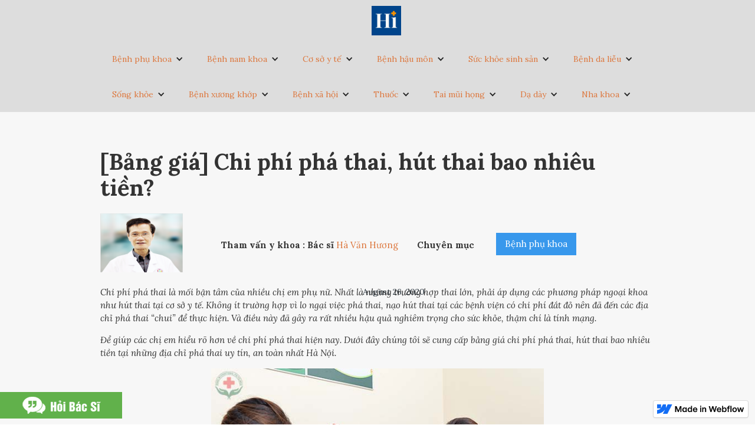

--- FILE ---
content_type: text/html
request_url: https://2bacsi.webflow.io/bai-viet/bang-gia-chi-phi-pha-thai-hut-thai-bao-nhieu-tien
body_size: 16663
content:
<!DOCTYPE html><!-- This site was created in Webflow. https://webflow.com --><!-- Last Published: Wed Jul 10 2024 01:08:29 GMT+0000 (Coordinated Universal Time) --><html data-wf-domain="2bacsi.webflow.io" data-wf-page="5fcef158df2174d86dbdae96" data-wf-site="5c0892f5179c1c560f0f12df" data-wf-status="1" lang="vi" data-wf-collection="5fcef158df2174f819bdaee5" data-wf-item-slug="bang-gia-chi-phi-pha-thai-hut-thai-bao-nhieu-tien"><head><meta charset="utf-8"/><title>[Bảng giá] Chi phí phá thai, hút thai bao nhiêu tiền?</title><meta content="Nói về chi phí phá thai, hút thai bao nhiêu tiền? thì mức chi phí này sẽ phụ thuộc vào một số yếu tố như độ tuổi thai nhi, phương pháp thực hiện, tình trạng sức khỏe của thai phụ cũng như cơ sở y tế thực hiện" name="description"/><meta content="[Bảng giá] Chi phí phá thai, hút thai bao nhiêu tiền?" property="og:title"/><meta content="Nói về chi phí phá thai, hút thai bao nhiêu tiền? thì mức chi phí này sẽ phụ thuộc vào một số yếu tố như độ tuổi thai nhi, phương pháp thực hiện, tình trạng sức khỏe của thai phụ cũng như cơ sở y tế thực hiện" property="og:description"/><meta content="https://cdn.prod.website-files.com/5c0892f5179c1c16620f1330/5f45c7d8278633c4c58e3523_chi-phi-pha-thai.jpg" property="og:image"/><meta content="[Bảng giá] Chi phí phá thai, hút thai bao nhiêu tiền?" property="twitter:title"/><meta content="Nói về chi phí phá thai, hút thai bao nhiêu tiền? thì mức chi phí này sẽ phụ thuộc vào một số yếu tố như độ tuổi thai nhi, phương pháp thực hiện, tình trạng sức khỏe của thai phụ cũng như cơ sở y tế thực hiện" property="twitter:description"/><meta content="https://cdn.prod.website-files.com/5c0892f5179c1c16620f1330/5f45c7d8278633c4c58e3523_chi-phi-pha-thai.jpg" property="twitter:image"/><meta property="og:type" content="website"/><meta content="summary_large_image" name="twitter:card"/><meta content="width=device-width, initial-scale=1" name="viewport"/><meta content="iSO3jpEDwjHjot4Bm7SoVDtg9HtkP60-BPwgpdOFxHQ" name="google-site-verification"/><meta content="Webflow" name="generator"/><link href="https://cdn.prod.website-files.com/5c0892f5179c1c560f0f12df/css/2bacsi.webflow.1bfb896ee.css" rel="stylesheet" type="text/css"/><link href="https://fonts.googleapis.com" rel="preconnect"/><link href="https://fonts.gstatic.com" rel="preconnect" crossorigin="anonymous"/><script src="https://ajax.googleapis.com/ajax/libs/webfont/1.6.26/webfont.js" type="text/javascript"></script><script type="text/javascript">WebFont.load({  google: {    families: ["Lora:regular,italic,700","Oxygen:300,regular,700"]  }});</script><script type="text/javascript">!function(o,c){var n=c.documentElement,t=" w-mod-";n.className+=t+"js",("ontouchstart"in o||o.DocumentTouch&&c instanceof DocumentTouch)&&(n.className+=t+"touch")}(window,document);</script><link href="https://cdn.prod.website-files.com/5c0892f5179c1c560f0f12df/5c9d9924604cfe0f05da5729_favicon.png" rel="shortcut icon" type="image/x-icon"/><link href="https://cdn.prod.website-files.com/img/webclip.png" rel="apple-touch-icon"/><script async="" src="https://www.googletagmanager.com/gtag/js?id=UA-130681182-1"></script><script type="text/javascript">window.dataLayer = window.dataLayer || [];function gtag(){dataLayer.push(arguments);}gtag('js', new Date());gtag('config', 'UA-130681182-1', {'anonymize_ip': false});</script><meta name="p:domain_verify" content="31282fd4eadfbbfa3ecc7e7716cf48a5"/>
<meta name='dmca-site-verification' content='d0N0YVI2MnRVUlNOMC80TkNNZlZ4RUtFOWYvcVNyYlB5b3ZKbzhnWFJITT01' />


</head><body><div data-collapse="tiny" data-animation="default" data-duration="400" data-easing="ease" data-easing2="ease" role="banner" class="w-nav"><div class="w-container"><a href="https://2bacsi.webflow.io/" class="brand w-nav-brand"><img src="https://cdn.prod.website-files.com/5c0892f5179c1c560f0f12df/5cf9e1330a6bb531a53a4d19_2bacsi.jpg" width="50" height="50" alt=""/></a><nav role="navigation" class="w-nav-menu"><div data-hover="true" data-delay="0" class="w-dropdown"><div class="w-dropdown-toggle"><div class="w-icon-dropdown-toggle"></div><div><a href="https://2bacsi.webflow.io/chuyen-muc/benh-phu-khoa" target="_blank">Bệnh phụ khoa</a></div></div><nav class="w-dropdown-list"><a href="https://2bacsi.webflow.io/blog/khi-hu" target="_blank" class="w-dropdown-link">Khí hư</a><a href="https://2bacsi.webflow.io/blog/rong-kinh" target="_blank" class="w-dropdown-link">Rong kinh</a><a href="https://2bacsi.webflow.io/blog/dau-bung-kinh" target="_blank" class="w-dropdown-link">Đau bụng kinh</a><a href="https://2bacsi.webflow.io/blog/viem-phu-khoa" target="_blank" class="w-dropdown-link">Viêm phụ khoa</a><a href="https://2bacsi.webflow.io/blog/benh-li-kinh-nguyet" target="_blank" class="w-dropdown-link">Bệnh lí kinh nguyệt</a><a href="https://2bacsi.webflow.io/blog/viem-co-tu-cung" target="_blank" class="w-dropdown-link">Viêm cổ tử cung</a><a href="https://2bacsi.webflow.io/blog/u-nang-buong-trung" target="_blank" class="w-dropdown-link">U nang buồng trứng</a><a href="https://2bacsi.webflow.io/blog/u-xo-tu-cung" target="_blank" class="w-dropdown-link">U xơ tử cung</a></nav></div><div data-delay="0" data-hover="true" class="w-dropdown"><div class="w-dropdown-toggle"><div class="w-icon-dropdown-toggle"></div><div><a href="https://2bacsi.webflow.io/chuyen-muc/benh-nam-khoa" target="_blank">Bệnh nam khoa</a></div></div><nav class="w-dropdown-list"><a href="https://2bacsi.webflow.io/blog/xuat-tinh-som" target="_blank" class="w-dropdown-link">Xuất tinh sớm</a><a href="https://2bacsi.webflow.io/blog/bao-quy-dau" target="_blank" class="w-dropdown-link">Bao quy đầu</a></nav></div><div data-delay="0" data-hover="true" class="w-dropdown"><div class="w-dropdown-toggle"><div class="w-icon-dropdown-toggle"></div><div><a href="https://2bacsi.webflow.io/chuyen-muc/co-so-y-te" target="_blank">Cơ sở y tế</a></div></div><nav class="w-dropdown-list"><a href="https://2bacsi.webflow.io/blog/co-so-y-te-ha-noi" target="_blank" class="w-dropdown-link">Cơ sở y tế hà nội</a><a href="https://2bacsi.webflow.io/blog/co-so-y-te-tphcm" target="_blank" class="w-dropdown-link">Cơ sở y tế tphcm</a></nav></div><div data-delay="0" data-hover="true" class="w-dropdown"><div class="w-dropdown-toggle"><div class="w-icon-dropdown-toggle"></div><div><a href="https://2bacsi.webflow.io/chuyen-muc/benh-hau-mon" target="_blank">Bệnh hậu môn</a></div></div><nav class="w-dropdown-list"><a href="https://2bacsi.webflow.io/bai-viet/benh-tri-ngoai-la-gi-nguyen-nhan-va-cach-dieu-tri" target="_blank" class="w-dropdown-link">Bệnh trĩ ngoại</a><a href="https://2bacsi.webflow.io/bai-viet/tong-hop-6-loai-thuoc-chua-benh-tri-tot-nhat-hien-nay" target="_blank" class="w-dropdown-link">Thuốc chữa bệnh trĩ</a><a href="https://2bacsi.webflow.io/bai-viet/kham-benh-tri-o-dau-9-phong-kham-benh-tri-uy-tin-va-tot-o-ha-noi" target="_blank" class="w-dropdown-link">Phòng khám bệnh trĩ</a><a href="https://2bacsi.webflow.io/bai-viet/giai-dap-cat-tri-bang-phuong-phap-nao-tot-nhat-nam-2019" target="_blank" class="w-dropdown-link">Cắt trĩ bằng phương pháp nào tốt nhất</a></nav></div><div data-delay="0" data-hover="true" class="w-dropdown"><div class="w-dropdown-toggle"><div class="w-icon-dropdown-toggle"></div><div><a href="https://2bacsi.webflow.io/chuyen-muc/suc-khoe-sinh-san" target="_blank">Sức khỏe sinh sản</a></div></div><nav class="w-dropdown-list"><a href="https://2bacsi.webflow.io/blog/pha-thai" target="_blank" class="w-dropdown-link">Phá thai</a></nav></div><div data-hover="true" data-delay="0" class="w-dropdown"><div class="w-dropdown-toggle"><div class="w-icon-dropdown-toggle"></div><div><a href="https://2bacsi.webflow.io/chuyen-muc/benh-da-lieu" target="_blank">Bệnh da liễu</a></div></div><nav class="w-dropdown-list"><a href="https://2bacsi.webflow.io/blog/viem-da" target="_blank" class="w-dropdown-link">Viêm da</a><a href="https://2bacsi.webflow.io/blog/me-day" target="_blank" class="w-dropdown-link">Mề đay</a><a href="https://2bacsi.webflow.io/blog/cach-tri-mun" target="_blank" class="w-dropdown-link">Cách trị mụn</a><a href="https://2bacsi.webflow.io/blog/thuy-dau" target="_blank" class="w-dropdown-link">Thủy đậu</a></nav></div><div data-hover="true" data-delay="0" class="w-dropdown"><div class="dropdown-toggle w-dropdown-toggle"><div class="w-icon-dropdown-toggle"></div><div><a href="https://2bacsi.webflow.io/chuyen-muc/song-khoe" target="_blank">Sống khỏe</a></div></div><nav class="w-dropdown-list"></nav></div><div data-hover="true" data-delay="0" class="w-dropdown"><div class="w-dropdown-toggle"><div class="w-icon-dropdown-toggle"></div><div><a href="https://2bacsi.webflow.io/chuyen-muc/benh-xuong-khop" target="_blank">Bệnh xương khớp</a></div></div><nav class="w-dropdown-list"><a href="http://2bacsi.webflow.io/blog/benh-gout" target="_blank" class="w-dropdown-link">Bệnh gout</a><a href="https://2bacsi.webflow.io/blog/dau-lung" target="_blank" class="w-dropdown-link">Đau lưng</a></nav></div><div data-hover="true" data-delay="0" class="w-dropdown"><div class="w-dropdown-toggle"><div class="w-icon-dropdown-toggle"></div><div><a href="https://2bacsi.webflow.io/chuyen-muc/benh-xa-hoi" target="_blank">Bệnh xã hội</a></div></div><nav class="w-dropdown-list"><a href="https://2bacsi.webflow.io/blog/sui-mao-ga" target="_blank" class="w-dropdown-link">Sùi mào gà</a></nav></div><div data-hover="true" data-delay="0" class="w-dropdown"><div class="w-dropdown-toggle"><div class="w-icon-dropdown-toggle"></div><div><a href="https://2bacsi.webflow.io/chuyen-muc/thuoc" target="_blank">Thuốc</a></div></div><nav class="w-dropdown-list"></nav></div><div data-hover="true" data-delay="0" class="w-dropdown"><div class="w-dropdown-toggle"><div class="w-icon-dropdown-toggle"></div><div><a href="https://2bacsi.webflow.io/chuyen-muc/tai-mui-hong" target="_blank">Tai mũi họng</a></div></div><nav class="w-dropdown-list"><a href="https://2bacsi.webflow.io/blog/viem-amidan" target="_blank" class="w-dropdown-link">Viêm amidan</a><a href="https://2bacsi.webflow.io/blog/viem-xoang" target="_blank" class="w-dropdown-link">Viêm xoang</a></nav></div><div data-hover="true" data-delay="0" class="w-dropdown"><div class="w-dropdown-toggle"><div class="w-icon-dropdown-toggle"></div><div><a href="https://2bacsi.webflow.io/chuyen-muc/da-day" target="_blank">Dạ dày</a></div></div><nav class="w-dropdown-list"></nav></div><div data-hover="true" data-delay="0" class="w-dropdown"><div class="w-dropdown-toggle"><div class="w-icon-dropdown-toggle"></div><div><a href="https://2bacsi.webflow.io/chuyen-muc/nha-khoa" target="_blank">Nha khoa</a></div></div><nav class="w-dropdown-list"></nav></div></nav><div class="w-nav-button"><div class="w-icon-nav-menu"></div></div></div></div><div class="main-section"><div class="w-container"><h1 class="blog-post-title">[Bảng giá] Chi phí phá thai, hút thai bao nhiêu tiền?</h1><div class="div-block-37 w-clearfix"><img height="100" width="140" alt="" src="https://cdn.prod.website-files.com/5c0892f5179c1c16620f1330/5c08d878a482fe6bb3b0da6c_havanhuong.png" class="image-16"/><div class="div-block-38"><div class="text-block-10"><strong class="bold-text-5">Tham vấn y khoa : Bác sĩ </strong></div></div><a href="/authors/ha-van-huong" target="_blank" class="w-inline-block"><div class="text-block-11">Hà Văn Hương</div></a><div class="text-block-14"><strong class="bold-text-6">Chuyên mục</strong></div><a href="/chuyen-muc/benh-phu-khoa" target="_blank" class="button-2 w-button">Bệnh phụ khoa</a></div></div><div class="blog-date">August 26, 2020</div><div class="w-container"><div class="rich-text-block-2 w-richtext"><p> </p></div><div class="main-blog-post w-richtext"><p><em>Chi phí phá thai là mối bận tâm của nhiều chị em phụ nữ. Nhất là những trường hợp thai lớn, phải áp dụng các phương pháp ngoại khoa như hút thai tại cơ sở y tế. Không ít trường hợp vì lo ngại việc phá thai, nạo hút thai tại các bệnh viện có chi phí đắt đỏ nên đã đến các địa chỉ phá thai “chui” để thực hiện. Và điều này đã gây ra rất nhiều hậu quả nghiêm trọng cho sức khỏe, thậm chí là tính mạng.</em></p><p><em>Để giúp các chị em hiểu rõ hơn về chi phí phá thai hiện nay. Dưới đây chúng tôi sẽ cung cấp bảng giá chi phí phá thai, hút thai bao nhiêu tiền tại những địa chỉ phá thai uy tín, an toàn nhất Hà Nội. </em></p><figure class="w-richtext-align-center w-richtext-figure-type-image"><div><img src="https://cdn.prod.website-files.com/5c0892f5179c1c16620f1330/5f45c7d8278633c4c58e3523_chi-phi-pha-thai.jpg" loading="lazy" alt="Chi phí phá thai bao nhiêu tiền"/></div><figcaption>Chi phí phá thai bao nhiêu tiền</figcaption></figure><h2>Các phương pháp phá thai an toàn</h2><p>Phá thai là phương pháp y khoa nhằm hỗ trợ đình chỉ quá trình thai nghén cho những trường hợp mang thai ngoài ý muốn, thai bị chết lưu hay bị dị tật bẩm sinh...</p><p>Hiện nay, có 2 hình thức phá thai chính thường được áp dụng phổ biến tại các cơ sở y tế đó chính là <strong>phá thai bằng thuốc</strong> và <strong>nạo hút thai</strong>. Trong đó, hút thai là biện pháp phá thai ngoại khoa được sử dụng rộng rãi. Cho hiệu quả đình chỉ thai cao, an toàn với sức khỏe người phụ nữ.</p><p>Tuy nhiên, việc hút thai cần được thực hiện tại các cơ sở y tế chuyên khoa. Do các bác sĩ có trình độ trực tiếp tiến hành mới cho kết quả đình chỉ cao, hạn chế các biến chứng.</p><p>Thông thường các bệnh viện công lập hay phòng khám tư nhân đều có thể thực hiện phương pháp phá thai bằng hút thai. Và mỗi địa chỉ sẽ áp dụng một mức chi phí khác nhau. Vậy, chi phí phá thai, hút thai bao nhiêu tiền?</p><h2><strong>CHI PHÍ PHÁ THAI, HÚT THAI BAO NHIÊU TIỀN?</strong></h2><p>Có rất nhiều chị em cho rằng, chi phí phá thai, hút thai tại các cơ sở y tế thường khá cao. Bởi đây là phương pháp ngoại khoa, cần phải thực hiện trong phòng phẫu thuật riêng biệt và do bác sĩ giỏi thực hiện. Do đó, nhiều người khi có ý định phá thai thường muốn áp dụng cách phá thai bằng thuốc để đỡ chi phí dù tuổi thai không phù hợp (</p><p>Nguy hiểm hơn, có nhiều trường hợp tìm đến các phòng khám “chui”, không được cấp phép vì được quảng cáo có chi phí rẻ và kín đáo. Chính điều này đã gây ra nhiều mối nguy hại. Khiến nhiều bạn gái trẻ mất hoàn toàn khả năng làm mẹ.</p><p>Nói về chi phí phá thai, hút thai bao nhiêu tiền? Theo khảo sát tại các cơ sở y tế, hiện nay không có một mức giá chung nào cho một ca phá thai, hút thai. Bởi vì nó phụ thuộc vào rất nhiều yếu tố khác nhau. Cụ thể:</p><h3><strong>Chi</strong> <strong>phí phá thai bao nhiều tiền phụ thuộc vào độ tuổi thai nhi</strong></h3><p>Độ tuổi thai là một trong những yếu tố quyết định đến phương pháp phá thai mà thai phụ cần áp dụng. Nếu như những trường hợp thai dưới 7 tuần tuổi. Thai phụ chỉ cần áp dụng cách phá thai bằng thuốc. Thì những trường hợp từ 7 – 12 tuần buộc phải thực hiện đình chỉ thai bằng ngoại khoa, nạo hút thai. Bởi vậy, phá thai ở tuần càng nhỏ thì chi phí phá thai sẽ càng thấp.</p><h3><strong>Tình trạng sức khỏe của thai phụ</strong></h3><p>Để có thể thực hiện các thủ thuật phá thai đòi hỏi sức khỏe của người phụ nữ phải đảm bảo. Đặc biệt, với các trường hợp phải phá thai ngoại khoa, thai phụ không được bị viêm nhiễm phụ khoa. Nếu có thì cần phải điều trị khỏi rồi mới có thể áp dụng cách hút thai. Và điều này cũng sẽ gây tốn kém thêm chi phí.</p><h3><strong>Phương pháp phá thai</strong></h3><p>Mặc dù hiện nay có 2 phương pháp phá thai chính là nội khoa và ngoại khoa. Nhưng tại mỗi cơ sở y tế sẽ áp dụng các kỹ thuật phá thai khác nhau như: phá thai truyền thống, hút thai không đau, phá thai không xâm lấn...</p><p>Nếu thai phụ càng áp dụng cách phá thai càng hiện đại, khoa học, sử dụng các thiết bị tiên tiến thì chi phí phá thai sẽ có thể cao hơn các phương pháp truyền thống. Tuy nhiên, hiệu quả của các phương pháp này thường tốt hơn, an toàn hơn.</p><h3><strong>Chi phí phá thai phụ thuộc vào địa chỉ phá thai</strong></h3><p>Bạn có thể phá thai ở các bệnh viện công lập hoặc các cơ sở y tế tư nhân. Tùy vào chất lượng của từng địa chỉ này mà mức phí phá thai cũng sẽ có sự chênh lệch. Thường ở bệnh viện công, chi phí phá thai sẽ ít tốn kém hơn nhưng nó lại đi kèm với các bất cập như đông người, phải chờ đợi lâu,... Còn các bệnh viện, phòng khám tư dù chi phí có thể cao hơn nhưng chất lượng dịch vụ sẽ tốt hơn, nhanh chóng hơn.</p><p> Đặc biệt, một số địa chỉ phá thai kém chất lượng, không có giấy phép hoạt động thường có chi phí phá thai, hút thai thấp. Điều này sẽ đồng nghĩa với việc bạn dễ gặp phải các rủi ro, biến chứng khó lường cho sức khỏe.</p><h3><strong>Chi phí phá thai an toàn phụ thuộc vào dịch vụ y tế</strong></h3><p>Trong một số trường hợp, thai phụ phá thai ngoại khoa, nhất là phá thai to thường phải ở lại cơ sở y tế để theo dõi. Và trong thời gian lưu lại tại bệnh viện, bạn cũng sẽ phải chi trả những dịch vụ phát sinh như giường bệnh, thuốc men...</p><h3><strong>* Khuyến cáo của chuyên gia:</strong></h3><p>Các bác sĩ sản khoa đặc biệt khuyến cáo. Nữ giới dù phá thai bằng cách nào cũng cần đặt sự an toàn lên trên hết. Vì việc bỏ thai có liên quan mật thiết tới sức khỏe, khả năng sinh sản của bạn.</p><p>Do đó, nếu đã quyết định bỏ thai, các bạn không nên đặt nặng vấn đề chi phí mà nên tìm kiếm, chọn lựa các địa chỉ phá thai an toàn, phương pháp phá thai an toàn. Việc thực hiện các cách đình chỉ thai càng sớm thì mức độ ảnh hưởng của nó đến cuộc sống của bạn sẽ càng ít. Ngược lại, khi bạn chần chừ về chi phí phá thai, khiến thai phát triển lớn thì mới quyết định thực hiện thì sẽ phải đối mặt với nhiều nguy cơ hơn.</p><h2><strong>BẢNG GIÁ PHÁ THAI, HÚT THAI TẠI CÁC BỆNH VIỆN, PHÒNG KHÁM HÀ NỘI</strong></h2><p>Với mong muốn hỗ trợ cho các chị em phụ nữ hiểu hơn về chi phí phá thai, hút thai tại các cơ sở y tế. Dưới đây, chúng tôi sẽ cung cấp Bảng giá phá thai, hút thai tại một số địa chỉ phá thai tốt nhất Hà Nội. Nếu bạn đang quan tâm đến vấn đề này, đây chính là những thông tin mà bạn nên tìm hiểu.</p><h3><strong>1. Chi phí phá thai, hút thai an toàn tại Phòng khám Đa khoa quốc tế Hà Nội</strong></h3><p>Là một đơn vị đi đầu trong lĩnh vực chăm sóc sức khỏe sinh sản. Phòng khám Đa khoa Quốc tế Hà Nội từ lâu đã là một địa chỉ tư vấn và đình chỉ thai an toàn, được nhiều chị em tin tưởng lựa chọn.</p><ul role="list"><li><em>Địa chỉ: số 152 Xã Đàn, quận Đống Đa, Hà Nội</em></li></ul><p>Phòng khám Đa khoa Quốc tế Hà Nội là nơi hội tụ đội ngũ bác sĩ Sản – phụ khoa có trình độ chuyên môn cao, được đào tạo chuyên sâu cả ở trong và ngoài nước. Không chỉ có vậy, với sự hợp tác, tham vấn của Tập đoàn y tế Quốc tế Singapore. Phòng khám là một trong những cơ sở đi đầu trong việc áp dụng các phương pháp điều trị, trị liệu mới nhất, tiên tiến nhất.</p><p>Hiện nay, Phòng khám Đa khoa Quốc tế Hà Nội đang áp dụng hiệu quả kỹ thuật hút thai bằng ống siêu dẫn nano cao phân tử. Đây là một phương pháp phá thai an toàn, tiên tiến và cho hiệu quả đình chỉ thai tốt nhất hiện nay. Không chỉ có thời gian thực hiện vô cùng nhanh chóng (15 – 20 phút), kỹ thuật hút thai này còn không xâm lấn, không gây đau cho thai phụ trong quá trình thực hiện. Do đó, hạn chế thấp nhất các biến chứng nguy hại cho sức khỏe sinh sản của người phụ nữ.</p><p>Đặc biệt, dù là cơ sở y tế đạt chuẩn quốc tế nhưng mức chi phí thăm khám hay phá thai an toàn tại cơ sở lại không quá cao. Phòng khám luôn tuân thủ các quy định về chi phí điều trị của Sở Y tế. Không xảy ra tình trạng chặt chém, nâng giá.</p><p>Bạn có thể tham khảo Bảng giá phá thai, hút thai của Phòng khám <strong>[TẠI ĐÂY].</strong></p><h3><strong>2. Bảng giá phá thai tại Bệnh viện Phụ sản Trung ương</strong></h3><p>Từ lâu, bệnh viện Phụ sản Trung ương là địa chỉ phá thai tốt ở Hà Nội. Đây là bệnh viện công lập tuyến trung ương. Thường xuyên tiếp nhận các ca khám chữa bệnh cho các chị em ở nhiều tỉnh thành trên cả nước.</p><ul role="list"><li><em>Địa chỉ: 43 Tràng Thi, Hàng Bông, Hoàn Kiếm, Hà Nội</em></li></ul><p>Bệnh viện Phụ sản Trung ương là bệnh viện tuyến cuối của ngành phụ sản. Đây là nơi quy tụ đội ngũ giáo sư, bác sĩ có tay nghề cao, giàu kinh nghiệm và tâm huyết với nghề nghiệp. Cùng với đó là hệ thống trang thiết bị phục vụ khám bệnh, chữa bệnh được đầu tư theo hướng hiện đại, chuyên sâu.</p><p>Các chị em nếu có nhu phá thai, nạo hút thai có thể tới Bệnh viện Phụ sản Trung ương để được trực tiếp các bác sĩ kiểm tra, tư vấn. Cơ sở hiện đang áp dụng nhiều hình thức đình chỉ thai an toàn, cho hiệu quả cao. Tất cả các ca hút thai, nạo thai đều được thực hiện trong hệ thống phòng thủ thuật đảm bảo tiêu chuẩn. Do đó, bạn không phải lo lắng đến hiệu quả điều trị cuối cùng tại cơ sở.</p><p>Điểm bất cập nhất khi pha thai ở bệnh viện phụ sản Trung ương đó chính là thời gian. Vì là bệnh viện công nên số lượng người đến thăm khám tại cơ sở là rất lớn. Bởi vậy bạn thường phải mất khá nhiều thời gian để được khám, tư vấn và đình chỉ thai.</p><p>Để biết được chi phí phá thai tại bệnh viện Phụ sản Trung ương bao nhiêu tiền, bạn hãy liên hệ <strong>[VÀO ĐÂY]</strong> để được tư vấn cụ thể.</p><h3><strong>3. Bảng giá phá thai, hút thai tại bệnh viện Phụ sản Hà Nội</strong></h3><p>Cùng với bệnh viện phụ sản Trung ương. Bệnh viện Phụ sản Hà Nội cũng là địa chỉ được nhiều người nhắc đến và lựa chọn khi muốn thực hiện đình chỉ thai an toàn.</p><ul role="list"><li><em>Địa chỉ: 929 Đường La Thành, Láng Thượng, Đống Đa, Hà Nội.</em></li></ul><p>Bệnh viện phụ sản Hà Nội là cơ sở chuyên sâu về lĩnh vực phụ sản, sinh đẻ, kế hoạch hóa gia đình. Đây là bệnh viện hạng I của Hà Nội nhưng được rất nhiều chị em ở các tỉnh thành miền Bắc tin cậy khi có nhu cầu thăm khám bệnh phụ khoa, sức khỏe sinh sản và phá thai an toàn.</p><p>Trực tiếp thăm khám và điều trị bệnh tại bệnh viện là các giáo sư, tiến sĩ, bác sĩ chuyên khoa hàng đầu. Với các thiết bị khám, chẩn đoán hiện đại, được đầu tư từ nước ngoài, việc điều trị bệnh tại địa chỉ này luôn được đảm bảo.</p><p>Hiện nay, bệnh viện phụ sản Hà Nội tiếp nhận thực hiện mọi hình thức phá thai an toàn từ nội khoa đến ngoại khoa. Đặc biệt, bệnh viện cũng là nơi chuyên xử lý các biến chứng nguy hiểm do phá thai không an toàn gây ra. Do đó, các chị em có thể an tâm thực hiện các thủ thuật đình chỉ thai tại cơ sở.</p><p>Do là bệnh viện công lập nên chi phí phá thai tại bệnh viện không quá cao. Các chị em có thể đến trực tiếp cơ sở để được bác sĩ tư vấn cụ thể. Hoặc bạn cũng có thể tìm hiểu bảng giá phá thai, hút thại tại Phụ sản Hà nội <strong>[TẠI ĐÂY].</strong></p><h3><strong>4. Chi phí phá thai, nạo hút thai tại Bệnh viện Bạch Mai</strong></h3><p>Bệnh viện Bạch Mai hẳn không phải là địa chỉ xa lạ đối với người dân Hà Nội và cả nước. Đây là bệnh viện chuyên khoa tuyến trung ương có chất lượng tốt nhất hiện nay. Với số lượng người thăm khám luôn ở mức rất đông. Vậy, chi phí hút thai ở bệnh viện Bạch Mai là bao nhiêu?</p><ul role="list"><li><em>Địa chỉ: Số 78 Giải Phóng, Đống Đa, Hà Nội</em></li></ul><p>Bệnh viện Bạch Mai từ lâu đã được biết đến là bệnh viện công lập có chất lượng khám và chữa trị hàng đầu Việt Nam. Bởi vậy, đây là địa chỉ mà các chị em có thể tham khảo lựa chọn khi có nhu cầu phá thai an toàn.</p><p>Đặc biệt, đến thăm khám tại bệnh viện, các bạn sẽ được tiếp xúc với các giáo sư, bác sĩ, giáo sư đầu ngành có trình độ chuyên môn cao, nhiều năm kinh nghiệm. Với quy mô cơ sở hạ tầng đồng bộ, thiết bị y tế hiện đại. Các chị em hoàn toàn có thể an tâm thực hiện đình chỉ thai an toàn mà không gặp rủi ro hay biến chứng nguy hại.</p><p>Về chi phí phá thai bao nhiêu tiền ở Bạch Mai? Tùy vào việc thăm khám và các cách đình chỉ thai, các chị em sẽ chỉ phải chi trả mức phí phù hợp. Bạn có thể tham khảo thêm về vấn đề này <strong>[TẠI ĐÂY].</strong></p><h3><strong>5. Bảng giá phá thai tại bệnh viện Đại học Y Hà Nội</strong></h3><p>Trong số những bệnh viện chuyên khoa uy tín tại Hà Nội. Bệnh viện Đại học Y nổi lên là cơ sở có đội ngũ bác sĩ giỏi, được đào tạo bài bản. Phát triển từ nguồn nhân lực của trường Đại học Y khoa Hà Nội. Và chi phí phá thai bằng thuốc hay nạo hút thai tại địa chỉ này cũng được nhiều chị em quan tâm.</p><ul role="list"><li><em>Địa chỉ: số 1 Tôn Thất Tùng, Trung Tự, Đống Đa, Hà Nội</em></li></ul><p>Hiện nay, bệnh viện Đại học Y Hà Nội có đầy đủ các chuyên khoa riêng biệt, đáp ứng đầy đủ nhu cầu khám chữa mọi bệnh lý cho người dân. Trong đó, chuyên khoa Sản – Phụ khoa là nơi tiếp nhận khám, chữa trị các bệnh phụ khoa nữ cũng như thực hiện các phương pháp phá thai an toàn bằng các công nghệ đạt chuẩn.</p><p>Với đội ngũ y bác sĩ có trình độ chuyên môn cao. Cùng hệ thống phòng xét nghiệm, chản đoán hình ảnh và các phương tiện máy móc hiện đại sẽ đảm bảo cho kết quả thăm do được chính xác. Hỗ trợ việc điều trị được đảm bảo an toàn, cho hiệu quả tốt nhất.</p><p>Do đó, nếu có nhu cầu phá thai, hút thai an toàn, các chị em hoàn toàn có thể an tâm đến tại bệnh viện Đại học Y để được tư vấn. Về chi phí phá thai, bạn sẽ được tư vấn cụ thể sau khi thăm khám. Hoặc bạn cũng có thể tìm hiểu trước về một số hạng mục thăm khám cố định tại bệnh viện <strong>[TẠI ĐÂY].</strong></p><p>Phá thai là một việc làm có thể gây ra nhiều sự ảnh hưởng đến sức khỏe, tâm lý và cuộc sống của người phụ nữ. Bởi vậy, một khi đã đi đến quyết định bỏ thai. Các chị em cần cân nhắc lựa chọn những địa chỉ phá thai uy tín. Mặc dù chi phí phá thai quan trọng nhưng sức khỏe và tính mạng của bạn vẫn là trên hết. Đừng bất chấp tiết kiệm một ít tiền bạc mà đánh đổi sức khỏe của mình khi phá thai tại các địa chỉ không an toàn.</p><p>‍</p></div><div><div class="full-divide"></div><div class="author-wrapper"><a href="/authors/ha-van-huong" data-w-expand="authors" target="_blank" class="author-link w-inline-block"><img data-w-expand="authors" alt="" src="https://cdn.prod.website-files.com/5c0892f5179c1c16620f1330/5c08d878a482fe6bb3b0da6c_havanhuong.png" class="author-photo"/></a><a href="/authors/ha-van-huong" data-w-expand="authors" class="author-name">Hà Văn Hương</a><div class="smallest-divider"></div><div data-w-expand="authors" class="author-bio w-richtext"><p><strong>Tác giả : </strong><a href="https://2bacsi.webflow.io/authors/ha-van-huong" target="_blank" data-rt-link-type="external"><strong>Hà Văn Hương</strong></a><br></p><p>Bác sĩ chuyên khoa cấp 1 nam học . Với hơn 30 năm kinh nghiệm trong khám và điều trị các bệnh lý về viêm nhiễm nam khoa. Bệnh lây truyền qua đường tình dục, vô sinh – hiếm muộn, các bệnh lý về đường sinh dục của nam giới . Tôi luôn muốn chia sẻ những kiến thức liên quan đến sức khỏe , y tế cho mọi người !</p><p><br></p></div><div><a href="https://twitter.com/bacsihavanhuong" data-w-expand="authors" target="_blank" class="social-link w-inline-block"><img src="https://cdn.prod.website-files.com/5c0892f5179c1c560f0f12df/5c0892f5179c1c08630f1322_social-18.svg" alt=""/></a><a data-w-expand="authors" href="https://www.instagram.com/havanhuong2bacsi/" target="_blank" class="social-link w-inline-block"><img src="https://cdn.prod.website-files.com/5c0892f5179c1c560f0f12df/5c0892f5179c1c6f400f132a_social-07.svg" alt=""/></a><a href="https://www.linkedin.com/in/ha-van-huong/" data-w-expand="authors" target="_blank" class="social-link w-inline-block"><img src="https://cdn.prod.website-files.com/5c0892f5179c1c560f0f12df/5c0892f5179c1c3d680f1328_social-03.svg" alt=""/></a></div></div></div></div></div><div class="main-section gray"><div class="w-container"><div class="section-heading"><h2>Bài viết liên quan</h2><div class="med-divider"></div></div><div class="w-dyn-list"><div role="list" class="w-clearfix w-dyn-items w-row"><div role="listitem" class="blog-thumbnail w-dyn-item w-col w-col-3"><a href="/bai-viet/tong-hop-7-thong-tin-can-thiet-ve-pha-thai-noi-khoa" data-ix="blog-thumbnail" class="thumbnail-wrapper w-inline-block"><div class="image-wrapper"><div style="background-image:url(&quot;https://cdn.prod.website-files.com/5c0892f5179c1c16620f1330/5c0c77c6e62bda4d2226d526_pha%20thai%20noi%20khoa.jpg&quot;)" class="thumbnail-image"></div><div style="background-color:hsla(0, 79.92%, 36.82%, 1.00)" class="category-tag">Sức khỏe sinh sản</div></div><div class="thumbnail-text"><div class="blog-title">[ Tổng hợp ] 7 thông tin cần thiết về phá thai nội khoa</div><div class="preview-text w-dyn-bind-empty"></div></div><div class="thumb-details w-clearfix"><img alt="" src="https://cdn.prod.website-files.com/5c0892f5179c1c16620f1330/5cb57893d4d85172a6d1ff11_giao%20thi%20kim%20van.JPG" sizes="(max-width: 767px) 26px, (max-width: 991px) 3vw, 26px" srcset="https://cdn.prod.website-files.com/5c0892f5179c1c16620f1330/5cb57893d4d85172a6d1ff11_giao%20thi%20kim%20van-p-1080.jpeg 1080w, https://cdn.prod.website-files.com/5c0892f5179c1c16620f1330/5cb57893d4d85172a6d1ff11_giao%20thi%20kim%20van.JPG 1350w" class="author-img"/><div class="author-title">Giao Thị Kim Vân</div><div class="thumbnail-date">12/9/2018</div></div></a></div><div role="listitem" class="blog-thumbnail w-dyn-item w-col w-col-3"><a href="/bai-viet/bang-gia-chi-phi-pha-thai-hut-thai-bao-nhieu-tien" data-ix="blog-thumbnail" aria-current="page" class="thumbnail-wrapper w-inline-block w--current"><div class="image-wrapper"><div style="background-image:url(&quot;https://cdn.prod.website-files.com/5c0892f5179c1c16620f1330/5f45c7d8278633c4c58e3523_chi-phi-pha-thai.jpg&quot;)" class="thumbnail-image"></div><div style="background-color:#a872b7" class="category-tag">Bệnh phụ khoa</div></div><div class="thumbnail-text"><div class="blog-title">[Bảng giá] Chi phí phá thai, hút thai bao nhiêu tiền?</div><div class="preview-text">Nói về chi phí phá thai, hút thai bao nhiêu tiền? thì mức chi phí này sẽ phụ thuộc vào một số yếu tố như độ tuổi thai nhi, phương pháp thực hiện, tình trạng sức khỏe của thai phụ cũng như cơ sở y tế thực hiện</div></div><div class="thumb-details w-clearfix"><img alt="" src="https://cdn.prod.website-files.com/5c0892f5179c1c16620f1330/5c08d878a482fe6bb3b0da6c_havanhuong.png" class="author-img"/><div class="author-title">Hà Văn Hương</div><div class="thumbnail-date">8/26/2020</div></div></a></div><div role="listitem" class="blog-thumbnail w-dyn-item w-col w-col-3"><a href="/bai-viet/trung-tam-tu-van-pha-thai-online-an-toan-hieu-qua-nam-2019-tai-hcm" data-ix="blog-thumbnail" class="thumbnail-wrapper w-inline-block"><div class="image-wrapper"><div style="background-image:url(&quot;https://cdn.prod.website-files.com/5c0892f5179c1c16620f1330/5c0c71df7b0868824ac3255e_tu%20van%20pha%20thai.jpg&quot;)" class="thumbnail-image"></div><div style="background-color:hsla(0, 79.92%, 36.82%, 1.00)" class="category-tag">Sức khỏe sinh sản</div></div><div class="thumbnail-text"><div class="blog-title">Trung tâm tư vấn phá thai online an toàn hiệu quả năm 2019 tại HCM</div><div class="preview-text w-dyn-bind-empty"></div></div><div class="thumb-details w-clearfix"><img alt="" src="https://cdn.prod.website-files.com/5c0892f5179c1c16620f1330/5cb57893d4d85172a6d1ff11_giao%20thi%20kim%20van.JPG" sizes="(max-width: 767px) 26px, (max-width: 991px) 3vw, 26px" srcset="https://cdn.prod.website-files.com/5c0892f5179c1c16620f1330/5cb57893d4d85172a6d1ff11_giao%20thi%20kim%20van-p-1080.jpeg 1080w, https://cdn.prod.website-files.com/5c0892f5179c1c16620f1330/5cb57893d4d85172a6d1ff11_giao%20thi%20kim%20van.JPG 1350w" class="author-img"/><div class="author-title">Giao Thị Kim Vân</div><div class="thumbnail-date">12/9/2018</div></div></a></div><div role="listitem" class="blog-thumbnail w-dyn-item w-col w-col-3"><a href="/bai-viet/nen-hay-khong-nen-pha-thai-6-tuan-tuoi" data-ix="blog-thumbnail" class="thumbnail-wrapper w-inline-block"><div class="image-wrapper"><div style="background-image:url(&quot;https://cdn.prod.website-files.com/5c0892f5179c1c16620f1330/5c0b918ae62bdaaacb26cde5_pha%20thai%206%20tuan%20tuoi.jpg&quot;)" class="thumbnail-image"></div><div style="background-color:hsla(0, 79.92%, 36.82%, 1.00)" class="category-tag">Sức khỏe sinh sản</div></div><div class="thumbnail-text"><div class="blog-title">Nên hay không nên phá thai 6 tuần tuổi</div><div class="preview-text w-dyn-bind-empty"></div></div><div class="thumb-details w-clearfix"><img alt="" src="https://cdn.prod.website-files.com/5c0892f5179c1c16620f1330/5cb57893d4d85172a6d1ff11_giao%20thi%20kim%20van.JPG" sizes="(max-width: 767px) 26px, (max-width: 991px) 3vw, 26px" srcset="https://cdn.prod.website-files.com/5c0892f5179c1c16620f1330/5cb57893d4d85172a6d1ff11_giao%20thi%20kim%20van-p-1080.jpeg 1080w, https://cdn.prod.website-files.com/5c0892f5179c1c16620f1330/5cb57893d4d85172a6d1ff11_giao%20thi%20kim%20van.JPG 1350w" class="author-img"/><div class="author-title">Giao Thị Kim Vân</div><div class="thumbnail-date">12/8/2018</div></div></a></div><div role="listitem" class="blog-thumbnail w-dyn-item w-col w-col-3"><a href="/bai-viet/10-thong-tin-lien-quan-den-quy-trinh-pha-thai-bang-thuoc" data-ix="blog-thumbnail" class="thumbnail-wrapper w-inline-block"><div class="image-wrapper"><div style="background-image:url(&quot;https://cdn.prod.website-files.com/5c0892f5179c1c16620f1330/5c0b83b87b086815b3c31e8e_quy%20trinh%20pha%20thai%20bang%20thuoc.jpeg&quot;)" class="thumbnail-image"></div><div style="background-color:hsla(0, 79.92%, 36.82%, 1.00)" class="category-tag">Sức khỏe sinh sản</div></div><div class="thumbnail-text"><div class="blog-title">10 Thông tin liên quan đến quy trình phá thai bằng thuốc</div><div class="preview-text w-dyn-bind-empty"></div></div><div class="thumb-details w-clearfix"><img alt="" src="https://cdn.prod.website-files.com/5c0892f5179c1c16620f1330/5cb57893d4d85172a6d1ff11_giao%20thi%20kim%20van.JPG" sizes="(max-width: 767px) 26px, (max-width: 991px) 3vw, 26px" srcset="https://cdn.prod.website-files.com/5c0892f5179c1c16620f1330/5cb57893d4d85172a6d1ff11_giao%20thi%20kim%20van-p-1080.jpeg 1080w, https://cdn.prod.website-files.com/5c0892f5179c1c16620f1330/5cb57893d4d85172a6d1ff11_giao%20thi%20kim%20van.JPG 1350w" class="author-img"/><div class="author-title">Giao Thị Kim Vân</div><div class="thumbnail-date">12/8/2018</div></div></a></div><div role="listitem" class="blog-thumbnail w-dyn-item w-col w-col-3"><a href="/bai-viet/tong-hop-tat-ca-cac-van-de-lien-quan-den-cach-pha-thai-1-thang-tuoi" data-ix="blog-thumbnail" class="thumbnail-wrapper w-inline-block"><div class="image-wrapper"><div style="background-image:url(&quot;https://cdn.prod.website-files.com/5c0892f5179c1c16620f1330/5c09fd4f82e6584b042e8f43_cach%20pha%20thai%201%20thang%20tuoi.jpg&quot;)" class="thumbnail-image"></div><div style="background-color:hsla(0, 79.92%, 36.82%, 1.00)" class="category-tag">Sức khỏe sinh sản</div></div><div class="thumbnail-text"><div class="blog-title">Tổng hợp tất cả các vấn đề liên quan đến cách phá thai 1 tháng tuổi</div><div class="preview-text w-dyn-bind-empty"></div></div><div class="thumb-details w-clearfix"><img alt="" src="https://cdn.prod.website-files.com/5c0892f5179c1c16620f1330/5cb57893d4d85172a6d1ff11_giao%20thi%20kim%20van.JPG" sizes="(max-width: 767px) 26px, (max-width: 991px) 3vw, 26px" srcset="https://cdn.prod.website-files.com/5c0892f5179c1c16620f1330/5cb57893d4d85172a6d1ff11_giao%20thi%20kim%20van-p-1080.jpeg 1080w, https://cdn.prod.website-files.com/5c0892f5179c1c16620f1330/5cb57893d4d85172a6d1ff11_giao%20thi%20kim%20van.JPG 1350w" class="author-img"/><div class="author-title">Giao Thị Kim Vân</div><div class="thumbnail-date">12/7/2018</div></div></a></div><div role="listitem" class="blog-thumbnail w-dyn-item w-col w-col-3"><a href="/bai-viet/8-van-de-lien-quan-den-thuoc-pha-thai-1-thang-tuoi-chi-em-nen-biet" data-ix="blog-thumbnail" class="thumbnail-wrapper w-inline-block"><div class="image-wrapper"><div style="background-image:url(&quot;https://cdn.prod.website-files.com/5c0892f5179c1c16620f1330/5c0b7aeaecf826f03dc252ff_thuoc%20pha%20thai%201%20thang.jpg&quot;)" class="thumbnail-image"></div><div style="background-color:hsla(0, 79.92%, 36.82%, 1.00)" class="category-tag">Sức khỏe sinh sản</div></div><div class="thumbnail-text"><div class="blog-title">8 Vấn đề liên quan đến thuốc phá thai 1 tháng tuổi chị em nên biết</div><div class="preview-text w-dyn-bind-empty"></div></div><div class="thumb-details w-clearfix"><img alt="" src="https://cdn.prod.website-files.com/5c0892f5179c1c16620f1330/5cb57893d4d85172a6d1ff11_giao%20thi%20kim%20van.JPG" sizes="(max-width: 767px) 26px, (max-width: 991px) 3vw, 26px" srcset="https://cdn.prod.website-files.com/5c0892f5179c1c16620f1330/5cb57893d4d85172a6d1ff11_giao%20thi%20kim%20van-p-1080.jpeg 1080w, https://cdn.prod.website-files.com/5c0892f5179c1c16620f1330/5cb57893d4d85172a6d1ff11_giao%20thi%20kim%20van.JPG 1350w" class="author-img"/><div class="author-title">Giao Thị Kim Vân</div><div class="thumbnail-date">12/8/2018</div></div></a></div><div role="listitem" class="blog-thumbnail w-dyn-item w-col w-col-3"><a href="/bai-viet/giai-dap-thac-mac-pha-thai-2-thang-tuoi-bang-phuong-phap-nao" data-ix="blog-thumbnail" class="thumbnail-wrapper w-inline-block"><div class="image-wrapper"><div style="background-image:url(&quot;https://cdn.prod.website-files.com/5c0892f5179c1c16620f1330/5c0b7f23ecf8268129c25331_pha%20thai%202%20thang.jpg&quot;)" class="thumbnail-image"></div><div style="background-color:hsla(0, 79.92%, 36.82%, 1.00)" class="category-tag">Sức khỏe sinh sản</div></div><div class="thumbnail-text"><div class="blog-title">Giải đáp thắc mắc - Phá thai 2 tháng tuổi bằng phương pháp nào ?</div><div class="preview-text w-dyn-bind-empty"></div></div><div class="thumb-details w-clearfix"><img alt="" src="https://cdn.prod.website-files.com/5c0892f5179c1c16620f1330/5cb57893d4d85172a6d1ff11_giao%20thi%20kim%20van.JPG" sizes="(max-width: 767px) 26px, (max-width: 991px) 3vw, 26px" srcset="https://cdn.prod.website-files.com/5c0892f5179c1c16620f1330/5cb57893d4d85172a6d1ff11_giao%20thi%20kim%20van-p-1080.jpeg 1080w, https://cdn.prod.website-files.com/5c0892f5179c1c16620f1330/5cb57893d4d85172a6d1ff11_giao%20thi%20kim%20van.JPG 1350w" class="author-img"/><div class="author-title">Giao Thị Kim Vân</div><div class="thumbnail-date">12/8/2018</div></div></a></div></div></div><a href="/blog/pha-thai" target="_blank" class="link"><strong class="bold-text-7">Xem toàn bộ bài viết ---&gt;</strong></a><div><div class="w-embed w-script"><!-- Composite Start -->
<div id="M491553ScriptRootC862297">
</div>
<script src="https://jsc.mgid.com/2/b/2bacsi.webflow.io.862297.js" async></script>
<!-- Composite End -->
<amp-ad width="600" height="600" layout="responsive" type="mgid" data-publisher="2bacsi.webflow.io" data-widget="862297" data-container="M491553ScriptRootC862297" > </amp-ad></div></div></div></div><div class="main-section dark"><div class="w-container"><div class="section-heading"><h2 class="white"><strong>Để lại email để cập nhật kiến thức hàng ngày</strong></h2><div class="med-divider"></div></div><div class="form-wrapper w-form"><form id="email-form" name="email-form" data-name="Email Form" method="get" class="w-clearfix" data-wf-page-id="5fcef158df2174d86dbdae96" data-wf-element-id="3bd33d45-8464-92a7-9cf0-d7b045aa296d"><input class="field w-input" maxlength="256" name="email" data-name="Email" placeholder="Nhập địa chỉ email của bạn !" type="email" id="email" required=""/><input type="submit" data-wait="Please wait..." class="submit-button w-button" value="Gửi"/></form><div class="success-message w-form-done"><p>Thank you! Your submission has been received!</p></div><div class="w-form-fail"><p>Oops! Something went wrong while submitting the form</p></div></div></div><div class="footer-section"><div class="w-container"><div class="w-row"><div class="w-col w-col-4 w-col-small-4"><a href="/" class="footer-logo w-inline-block"><div class="long-text">2Bacsi</div></a></div><div class="footer-links w-col w-col-8 w-col-small-8"><a href="/gioi-thieu" class="footer-link">Giới thiệu về 2bacsi</a><a href="/dieu-khoan-dich-vu-cua-blog-2bacsi" class="footer-link">Điều khoản dịch vụ</a><a href="/chinh-sach-bao-mat-cua-blog-2bacsi" class="footer-link">Chính sách bảo mật</a><a href="/lien-he" class="footer-link">liên hệ 2bacsi</a></div></div></div></div></div><div class="div-block-41"><a href="https://bit.ly/39xVmRH" target="_blank" class="link-block-8 w-inline-block"><img src="https://cdn.prod.website-files.com/5c0892f5179c1c560f0f12df/5e8458000eadde10afa01163_phong%20kham.gif" width="350" alt="" class="image-28"/></a></div><a href="https://tinyurl.com/bac-si-tu-van" target="_blank" class="link-block-9 w-inline-block"><img src="https://cdn.prod.website-files.com/5c0892f5179c1c560f0f12df/5ccbff6cc370bdee56a35092_5cc57fc7d9da334cb18143a0_5cc51cefd9da330f83809d05_bs1234.gif" alt="" class="image-26"/></a><div class="div-block-41"><a href="https://shorten.asia/vUncFKUj" target="_blank" class="link-block-8 w-inline-block"><img src="https://cdn.prod.website-files.com/5c0892f5179c1c560f0f12df/5f069bdfbfec1a58c3887c13_shopee.gif" width="350" alt="" class="image-27"/></a></div><script src="https://d3e54v103j8qbb.cloudfront.net/js/jquery-3.5.1.min.dc5e7f18c8.js?site=5c0892f5179c1c560f0f12df" type="text/javascript" integrity="sha256-9/aliU8dGd2tb6OSsuzixeV4y/faTqgFtohetphbbj0=" crossorigin="anonymous"></script><script src="https://cdn.prod.website-files.com/5c0892f5179c1c560f0f12df/js/webflow.ea1dd69ba.js" type="text/javascript"></script>Những thông tin trên <strong>2bacsi</strong> chỉ mang tính chất tổng hợp , tham khảo . Người bệnh tuyệt đối không được tự ý làm theo mà không có sự hướng dẫn của bác sĩ chuyên khoa . Nguồn tham khảo : <a href="https://2khoe.com/" target="_blank" rel="noopener">2khoe.com</a>
<a href="//www.dmca.com/Protection/Status.aspx?ID=f1ffa208-acee-4fdc-8a95-7b8f7afcacf2" title="DMCA.com Protection Status" class="dmca-badge"> <img src ="https://images.dmca.com/Badges/_dmca_premi_badge_4.png?ID=f1ffa208-acee-4fdc-8a95-7b8f7afcacf2"  alt="DMCA.com Protection Status" /></a>  <script src="https://images.dmca.com/Badges/DMCABadgeHelper.min.js"> </script>
<a href="https://2bacsi.webflow.io/sitemap.xml" target="_blank" rel="noopener"><strong>Sitemap</strong></a>
<script>
  var noFollowLinks = $('a[href*="bit"]');
  noFollowLinks.attr('rel', 'nofollow');
</script>
<script>
  var noFollowLinks = $('a[href*="shorten"]');
  noFollowLinks.attr('rel', 'nofollow');

</script>
<script>
  var noFollowLinks = $('a[href*="linkshare"]');
  noFollowLinks.attr('rel', 'nofollow');

</script>
<script>
  var noFollowLinks = $('a[href*="chuatribenhdaday"]');
  noFollowLinks.attr('rel', 'nofollow');

</script>
<script>
  var noFollowLinks = $('a[href*="drbacsi"]');
  noFollowLinks.attr('rel', 'nofollow');

</script>
<script>
  var noFollowLinks = $('a[href*="bacsidothanhha"]');
  noFollowLinks.attr('rel', 'nofollow');

</script>
<script>
  var noFollowLinks = $('a[href*="vienyduocdantoc"]');
  noFollowLinks.attr('rel', 'nofollow');

</script>
<script>
  var noFollowLinks = $('a[href*="viennhakhoa"]');
  noFollowLinks.attr('rel', 'nofollow');

</script>
<script>
  var noFollowLinks = $('a[href*="vietmec"]');
  noFollowLinks.attr('rel', 'nofollow');

</script>
<script>
  var noFollowLinks = $('a[href*="vidental"]');
  noFollowLinks.attr('rel', 'nofollow');

</script>
<script>
  var noFollowLinks = $('a[href*="tinyurl"]');
  noFollowLinks.attr('rel', 'nofollow');

</script>

<script>
  var noFollowLinks = $('a[href*="thuocdantoc"]');
  noFollowLinks.attr('rel', 'nofollow');

</script>
<script>
  var noFollowLinks = $('a[href*="nacurgogel"]');
  noFollowLinks.attr('rel', 'nofollow');

</script>
<script>
  var noFollowLinks = $('a[href*="vpeg"]');
  noFollowLinks.attr('rel', 'nofollow');

</script>
<script>
  var noFollowLinks = $('a[href*="youtube"]');
  noFollowLinks.attr('rel', 'nofollow');

</script>

<script>
  var noFollowLinks = $('a[href*="vhea"]');
  noFollowLinks.attr('rel', 'nofollow');

</script>

<script>
  var noFollowLinks = $('a[href*="tapchi"]');
  noFollowLinks.attr('rel', 'nofollow');

</script>

<script>
  var noFollowLinks = $('a[href*="trungtamdalieudongy"]');
  noFollowLinks.attr('rel', 'nofollow');

</script>

<script>
  var noFollowLinks = $('a[href*="ihs"]');
  noFollowLinks.attr('rel', 'nofollow');

</script>

<script>
  var noFollowLinks = $('a[href*="cachdieutrimuntrungca"]');
  noFollowLinks.attr('rel', 'nofollow');

</script>

<script>
  var noFollowLinks = $('a[href*="bacsibenhtri"]');
  noFollowLinks.attr('rel', 'nofollow');

</script>

<script>
  var noFollowLinks = $('a[href*="dominh"]');
  noFollowLinks.attr('rel', 'nofollow');

</script>

<script>
  var noFollowLinks = $('a[href*="dongy"]');
  noFollowLinks.attr('rel', 'nofollow');

</script>

<script>
  var noFollowLinks = $('a[href*="bacsiviemmuiviemxoang"]');
  noFollowLinks.attr('rel', 'nofollow');

</script>

<script>
  var noFollowLinks = $('a[href*="centerforhealthreporting"]');
  noFollowLinks.attr('rel', 'nofollow');

</script>

<script>
  var noFollowLinks = $('a[href*="chuyenkhoadaday"]');
  noFollowLinks.attr('rel', 'nofollow');

</script>

<script>
  var noFollowLinks = $('a[href*="vnlive.mangsuckhoe"]');
  noFollowLinks.attr('rel', 'nofollow');

</script>

<script async  type="text/javascript" >
/*! jQuery & Zepto Lazy v1.7.10 - http://jquery.eisbehr.de/lazy - MIT&GPL-2.0 license - Copyright 2012-2018 Daniel 'Eisbehr' Kern */
!function(t,e){"use strict";function r(r,a,i,u,l){function f(){L=t.devicePixelRatio>1,i=c(i),a.delay>=0&&setTimeout(function(){s(!0)},a.delay),(a.delay<0||a.combined)&&(u.e=v(a.throttle,function(t){"resize"===t.type&&(w=B=-1),s(t.all)}),u.a=function(t){t=c(t),i.push.apply(i,t)},u.g=function(){return i=n(i).filter(function(){return!n(this).data(a.loadedName)})},u.f=function(t){for(var e=0;e<t.length;e++){var r=i.filter(function(){return this===t[e]});r.length&&s(!1,r)}},s(),n(a.appendScroll).on("scroll."+l+" resize."+l,u.e))}function c(t){var i=a.defaultImage,o=a.placeholder,u=a.imageBase,l=a.srcsetAttribute,f=a.loaderAttribute,c=a._f||{};t=n(t).filter(function(){var t=n(this),r=m(this);return!t.data(a.handledName)&&(t.attr(a.attribute)||t.attr(l)||t.attr(f)||c[r]!==e)}).data("plugin_"+a.name,r);for(var s=0,d=t.length;s<d;s++){var A=n(t[s]),g=m(t[s]),h=A.attr(a.imageBaseAttribute)||u;g===N&&h&&A.attr(l)&&A.attr(l,b(A.attr(l),h)),c[g]===e||A.attr(f)||A.attr(f,c[g]),g===N&&i&&!A.attr(E)?A.attr(E,i):g===N||!o||A.css(O)&&"none"!==A.css(O)||A.css(O,"url('"+o+"')")}return t}function s(t,e){if(!i.length)return void(a.autoDestroy&&r.destroy());for(var o=e||i,u=!1,l=a.imageBase||"",f=a.srcsetAttribute,c=a.handledName,s=0;s<o.length;s++)if(t||e||A(o[s])){var g=n(o[s]),h=m(o[s]),b=g.attr(a.attribute),v=g.attr(a.imageBaseAttribute)||l,p=g.attr(a.loaderAttribute);g.data(c)||a.visibleOnly&&!g.is(":visible")||!((b||g.attr(f))&&(h===N&&(v+b!==g.attr(E)||g.attr(f)!==g.attr(F))||h!==N&&v+b!==g.css(O))||p)||(u=!0,g.data(c,!0),d(g,h,v,p))}u&&(i=n(i).filter(function(){return!n(this).data(c)}))}function d(t,e,r,i){++z;var o=function(){y("onError",t),p(),o=n.noop};y("beforeLoad",t);var u=a.attribute,l=a.srcsetAttribute,f=a.sizesAttribute,c=a.retinaAttribute,s=a.removeAttribute,d=a.loadedName,A=t.attr(c);if(i){var g=function(){s&&t.removeAttr(a.loaderAttribute),t.data(d,!0),y(T,t),setTimeout(p,1),g=n.noop};t.off(I).one(I,o).one(D,g),y(i,t,function(e){e?(t.off(D),g()):(t.off(I),o())})||t.trigger(I)}else{var h=n(new Image);h.one(I,o).one(D,function(){t.hide(),e===N?t.attr(C,h.attr(C)).attr(F,h.attr(F)).attr(E,h.attr(E)):t.css(O,"url('"+h.attr(E)+"')"),t[a.effect](a.effectTime),s&&(t.removeAttr(u+" "+l+" "+c+" "+a.imageBaseAttribute),f!==C&&t.removeAttr(f)),t.data(d,!0),y(T,t),h.remove(),p()});var m=(L&&A?A:t.attr(u))||"";h.attr(C,t.attr(f)).attr(F,t.attr(l)).attr(E,m?r+m:null),h.complete&&h.trigger(D)}}function A(t){var e=t.getBoundingClientRect(),r=a.scrollDirection,n=a.threshold,i=h()+n>e.top&&-n<e.bottom,o=g()+n>e.left&&-n<e.right;return"vertical"===r?i:"horizontal"===r?o:i&&o}function g(){return w>=0?w:w=n(t).width()}function h(){return B>=0?B:B=n(t).height()}function m(t){return t.tagName.toLowerCase()}function b(t,e){if(e){var r=t.split(",");t="";for(var a=0,n=r.length;a<n;a++)t+=e+r[a].trim()+(a!==n-1?",":"")}return t}function v(t,e){var n,i=0;return function(o,u){function l(){i=+new Date,e.call(r,o)}var f=+new Date-i;n&&clearTimeout(n),f>t||!a.enableThrottle||u?l():n=setTimeout(l,t-f)}}function p(){--z,i.length||z||y("onFinishedAll")}function y(t,e,n){return!!(t=a[t])&&(t.apply(r,[].slice.call(arguments,1)),!0)}var z=0,w=-1,B=-1,L=!1,T="afterLoad",D="load",I="error",N="img",E="src",F="srcset",C="sizes",O="background-image";"event"===a.bind||o?f():n(t).on(D+"."+l,f)}function a(a,o){var u=this,l=n.extend({},u.config,o),f={},c=l.name+"-"+ ++i;return u.config=function(t,r){return r===e?l[t]:(l[t]=r,u)},u.addItems=function(t){return f.a&&f.a("string"===n.type(t)?n(t):t),u},u.getItems=function(){return f.g?f.g():{}},u.update=function(t){return f.e&&f.e({},!t),u},u.force=function(t){return f.f&&f.f("string"===n.type(t)?n(t):t),u},u.loadAll=function(){return f.e&&f.e({all:!0},!0),u},u.destroy=function(){return n(l.appendScroll).off("."+c,f.e),n(t).off("."+c),f={},e},r(u,l,a,f,c),l.chainable?a:u}var n=t.jQuery||t.Zepto,i=0,o=!1;n.fn.Lazy=n.fn.lazy=function(t){return new a(this,t)},n.Lazy=n.lazy=function(t,r,i){if(n.isFunction(r)&&(i=r,r=[]),n.isFunction(i)){t=n.isArray(t)?t:[t],r=n.isArray(r)?r:[r];for(var o=a.prototype.config,u=o._f||(o._f={}),l=0,f=t.length;l<f;l++)(o[t[l]]===e||n.isFunction(o[t[l]]))&&(o[t[l]]=i);for(var c=0,s=r.length;c<s;c++)u[r[c]]=t[0]}},a.prototype.config={name:"lazy",chainable:!0,autoDestroy:!0,bind:"load",threshold:500,visibleOnly:!1,appendScroll:t,scrollDirection:"both",imageBase:null,defaultImage:"[data-uri]",placeholder:null,delay:-1,combined:!1,attribute:"data-src",srcsetAttribute:"data-srcset",sizesAttribute:"data-sizes",retinaAttribute:"data-retina",loaderAttribute:"data-loader",imageBaseAttribute:"data-imagebase",removeAttribute:!0,handledName:"handled",loadedName:"loaded",effect:"show",effectTime:0,enableThrottle:!0,throttle:250,beforeLoad:e,afterLoad:e,onError:e,onFinishedAll:e},n(t).on("load",function(){o=!0})}(window);
/*! jQuery & Zepto Lazy - All Plugins v1.7.10 - http://jquery.eisbehr.de/lazy - MIT&GPL-2.0 license - Copyright 2012-2018 Daniel 'Eisbehr' Kern */
!function(t){function a(a,e,r,o){o=o?o.toUpperCase():"GET";var i;"POST"!==o&&"PUT"!==o||!a.config("ajaxCreateData")||(i=a.config("ajaxCreateData").apply(a,[e])),t.ajax({url:e.attr("data-src"),type:"POST"===o||"PUT"===o?o:"GET",data:i,dataType:e.attr("data-type")||"html",success:function(t){e.html(t),r(!0),a.config("removeAttribute")&&e.removeAttr("data-src data-method data-type")},error:function(){r(!1)}})}t.lazy("ajax",function(t,e){a(this,t,e,t.attr("data-method"))}),t.lazy("get",function(t,e){a(this,t,e,"GET")}),t.lazy("post",function(t,e){a(this,t,e,"POST")}),t.lazy("put",function(t,e){a(this,t,e,"PUT")})}(window.jQuery||window.Zepto),function(t){t.lazy(["av","audio","video"],["audio","video"],function(a,e){var r=a[0].tagName.toLowerCase();if("audio"===r||"video"===r){var o=a.find("data-src"),i=a.find("data-track"),n=0,c=function(){++n===o.length&&e(!1)},s=function(){var a=t(this),e=a[0].tagName.toLowerCase(),r=a.prop("attributes"),o=t("data-src"===e?"<source>":"<track>");"data-src"===e&&o.one("error",c),t.each(r,function(t,a){o.attr(a.name,a.value)}),a.replaceWith(o)};a.one("loadedmetadata",function(){e(!0)}).off("load error").attr("poster",a.attr("data-poster")),o.length?o.each(s):a.attr("data-src")?(t.each(a.attr("data-src").split(","),function(e,r){var o=r.split("|");a.append(t("<source>").one("error",c).attr({src:o[0].trim(),type:o[1].trim()}))}),this.config("removeAttribute")&&a.removeAttr("data-src")):e(!1),i.length&&i.each(s)}else e(!1)})}(window.jQuery||window.Zepto),function(t){t.lazy(["frame","iframe"],"iframe",function(a,e){var r=this;if("iframe"===a[0].tagName.toLowerCase()){var o=a.attr("data-error-detect");"true"!==o&&"1"!==o?(a.attr("src",a.attr("data-src")),r.config("removeAttribute")&&a.removeAttr("data-src data-error-detect")):t.ajax({url:a.attr("data-src"),dataType:"html",crossDomain:!0,xhrFields:{withCredentials:!0},success:function(t){a.html(t).attr("src",a.attr("data-src")),r.config("removeAttribute")&&a.removeAttr("data-src data-error-detect")},error:function(){e(!1)}})}else e(!1)})}(window.jQuery||window.Zepto),function(t){t.lazy("noop",function(){}),t.lazy("noop-success",function(t,a){a(!0)}),t.lazy("noop-error",function(t,a){a(!1)})}(window.jQuery||window.Zepto),function(t){function a(a,e,i){var n=a.prop("attributes"),c=t("<"+e+">");return t.each(n,function(t,a){"srcset"!==a.name&&a.name!==o||(a.value=r(a.value,i)),c.attr(a.name,a.value)}),a.replaceWith(c),c}function e(a,e,r){var o=t("<img>").one("load",function(){r(!0)}).one("error",function(){r(!1)}).appendTo(a).attr("src",e);o.complete&&o.load()}function r(t,a){if(a){var e=t.split(",");t="";for(var r=0,o=e.length;r<o;r++)t+=a+e[r].trim()+(r!==o-1?",":"")}return t}var o="data-src";t.lazy(["pic","picture"],["picture"],function(i,n){if("picture"===i[0].tagName.toLowerCase()){var c=i.find(o),s=i.find("data-img"),d=this.config("imageBase")||"";c.length?(c.each(function(){a(t(this),"source",d)}),1===s.length?(s=a(s,"img",d),s.on("load",function(){n(!0)}).on("error",function(){n(!1)}),s.attr("src",s.attr(o)),this.config("removeAttribute")&&s.removeAttr(o)):i.attr(o)?(e(i,d+i.attr(o),n),this.config("removeAttribute")&&i.removeAttr(o)):n(!1)):i.attr("data-srcset")?(t("<source>").attr({media:i.attr("data-media"),sizes:i.attr("data-sizes"),type:i.attr("data-type"),srcset:r(i.attr("data-srcset"),d)}).appendTo(i),e(i,d+i.attr(o),n),this.config("removeAttribute")&&i.removeAttr(o+" data-srcset data-media data-sizes data-type")):n(!1)}else n(!1)})}(window.jQuery||window.Zepto),function(t){t.lazy(["js","javascript","script"],"script",function(t,a){"script"===t[0].tagName.toLowerCase()?(t.attr("src",t.attr("data-src")),this.config("removeAttribute")&&t.removeAttr("data-src")):a(!1)})}(window.jQuery||window.Zepto),function(t){t.lazy("vimeo",function(t,a){"iframe"===t[0].tagName.toLowerCase()?(t.attr("src","https://player.vimeo.com/video/"+t.attr("data-src")),this.config("removeAttribute")&&t.removeAttr("data-src")):a(!1)})}(window.jQuery||window.Zepto),function(t){t.lazy(["yt","youtube"],function(t,a){if("iframe"===t[0].tagName.toLowerCase()){var e=/1|true/.test(t.attr("data-nocookie"));t.attr("src","https://www.youtube"+(e?"-nocookie":"")+".com/embed/"+t.attr("data-src")+"?rel=0&amp;showinfo=0"),this.config("removeAttribute")&&t.removeAttr("data-src")}else a(!1)})}(window.jQuery||window.Zepto);
$(document).ready(function(){
	$('iframe').each(function () {
		var source = $(this).attr("src");
		$(this).attr("data-src", source).removeAttr("src");
	});
});
$(function() {
	$('iframe').lazy();
});
</script>

</body></html>